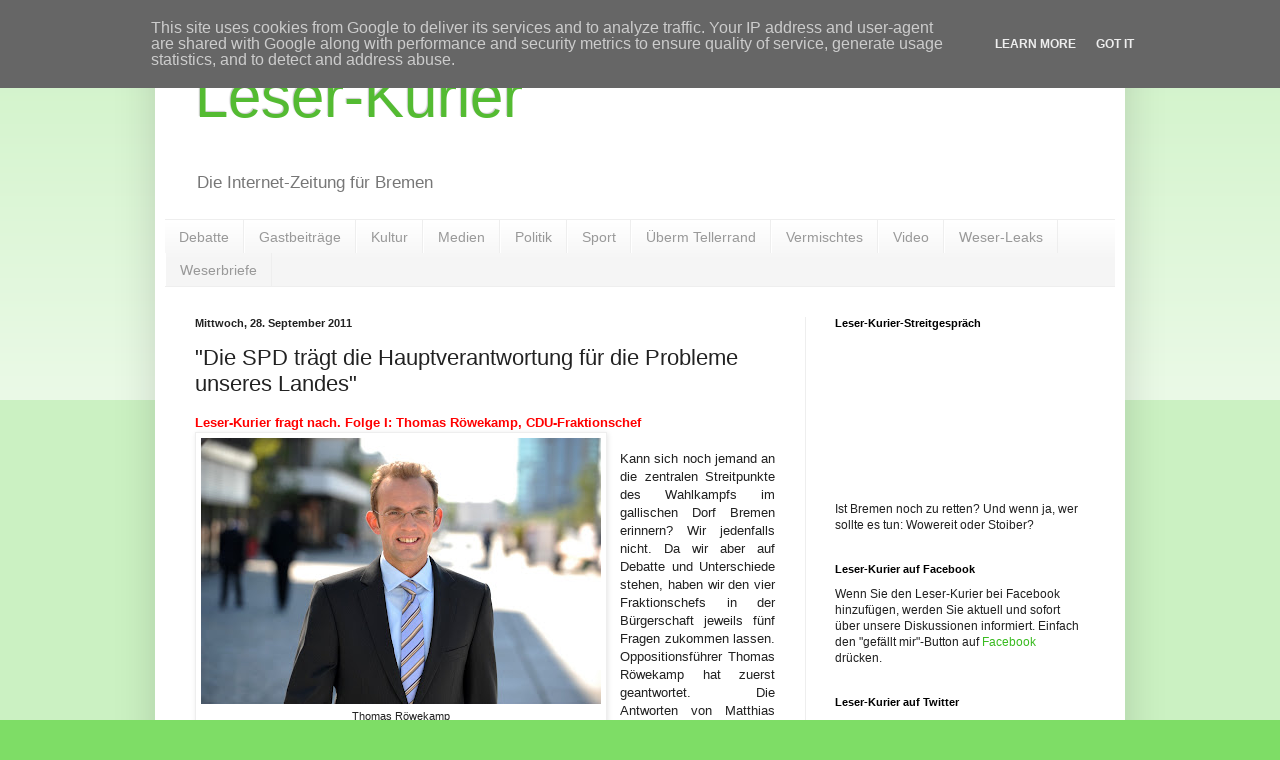

--- FILE ---
content_type: text/html; charset=UTF-8
request_url: http://www.leser-kurier.de/2011/09/die-spd-tragt-die-hauptverantwortung.html
body_size: 13769
content:
<!DOCTYPE html>
<html class='v2' dir='ltr' lang='de'>
<head>
<link href='https://www.blogger.com/static/v1/widgets/335934321-css_bundle_v2.css' rel='stylesheet' type='text/css'/>
<meta content='width=1100' name='viewport'/>
<meta content='text/html; charset=UTF-8' http-equiv='Content-Type'/>
<meta content='blogger' name='generator'/>
<link href='http://www.leser-kurier.de/favicon.ico' rel='icon' type='image/x-icon'/>
<link href='http://www.leser-kurier.de/2011/09/die-spd-tragt-die-hauptverantwortung.html' rel='canonical'/>
<link rel="alternate" type="application/atom+xml" title="Leser-Kurier - Atom" href="http://www.leser-kurier.de/feeds/posts/default" />
<link rel="alternate" type="application/rss+xml" title="Leser-Kurier - RSS" href="http://www.leser-kurier.de/feeds/posts/default?alt=rss" />
<link rel="service.post" type="application/atom+xml" title="Leser-Kurier - Atom" href="https://www.blogger.com/feeds/8418456328057338739/posts/default" />

<link rel="alternate" type="application/atom+xml" title="Leser-Kurier - Atom" href="http://www.leser-kurier.de/feeds/3785250330786416953/comments/default" />
<!--Can't find substitution for tag [blog.ieCssRetrofitLinks]-->
<link href='https://blogger.googleusercontent.com/img/b/R29vZ2xl/AVvXsEgSshjnX-Mf0ojNXB1xcWZuWl-cu_it4bbfzKQ0gZEPXHXPpsMqGdulG3vpxVibNCLFTPvC9tAt8vTybnM70xJPJAsGtDCvI0JZXRuD4vcaPSSy1kVR92_D5x-amuzzwFpzkkNyrVKa2as/s400/Ro%25CC%2588wekamp1.jpg' rel='image_src'/>
<meta content='http://www.leser-kurier.de/2011/09/die-spd-tragt-die-hauptverantwortung.html' property='og:url'/>
<meta content='&quot;Die SPD trägt die Hauptverantwortung für die Probleme unseres Landes&quot;' property='og:title'/>
<meta content='Leser-Kurier fragt nach. Folge I: Thomas Röwekamp, CDU-Fraktionschef    Thomas Röwekamp   Kann sich noch jemand an die zentralen Streitpunkt...' property='og:description'/>
<meta content='https://blogger.googleusercontent.com/img/b/R29vZ2xl/AVvXsEgSshjnX-Mf0ojNXB1xcWZuWl-cu_it4bbfzKQ0gZEPXHXPpsMqGdulG3vpxVibNCLFTPvC9tAt8vTybnM70xJPJAsGtDCvI0JZXRuD4vcaPSSy1kVR92_D5x-amuzzwFpzkkNyrVKa2as/w1200-h630-p-k-no-nu/Ro%25CC%2588wekamp1.jpg' property='og:image'/>
<title>Leser-Kurier: "Die SPD trägt die Hauptverantwortung für die Probleme unseres Landes"</title>
<style id='page-skin-1' type='text/css'><!--
/*
-----------------------------------------------
Blogger Template Style
Name:     Simple
Designer: Blogger
URL:      www.blogger.com
----------------------------------------------- */
/* Content
----------------------------------------------- */
body {
font: normal normal 12px Arial, Tahoma, Helvetica, FreeSans, sans-serif;
color: #222222;
background: #7edd66 none repeat scroll top left;
padding: 0 40px 40px 40px;
}
html body .region-inner {
min-width: 0;
max-width: 100%;
width: auto;
}
h2 {
font-size: 22px;
}
a:link {
text-decoration:none;
color: #3abb21;
}
a:visited {
text-decoration:none;
color: #888888;
}
a:hover {
text-decoration:underline;
color: #43ff32;
}
.body-fauxcolumn-outer .fauxcolumn-inner {
background: transparent url(https://resources.blogblog.com/blogblog/data/1kt/simple/body_gradient_tile_light.png) repeat scroll top left;
_background-image: none;
}
.body-fauxcolumn-outer .cap-top {
position: absolute;
z-index: 1;
height: 400px;
width: 100%;
}
.body-fauxcolumn-outer .cap-top .cap-left {
width: 100%;
background: transparent url(https://resources.blogblog.com/blogblog/data/1kt/simple/gradients_light.png) repeat-x scroll top left;
_background-image: none;
}
.content-outer {
-moz-box-shadow: 0 0 40px rgba(0, 0, 0, .15);
-webkit-box-shadow: 0 0 5px rgba(0, 0, 0, .15);
-goog-ms-box-shadow: 0 0 10px #333333;
box-shadow: 0 0 40px rgba(0, 0, 0, .15);
margin-bottom: 1px;
}
.content-inner {
padding: 10px 10px;
}
.content-inner {
background-color: #ffffff;
}
/* Header
----------------------------------------------- */
.header-outer {
background: transparent none repeat-x scroll 0 -400px;
_background-image: none;
}
.Header h1 {
font: normal normal 60px Arial, Tahoma, Helvetica, FreeSans, sans-serif;
color: #54bb32;
text-shadow: -1px -1px 1px rgba(0, 0, 0, .2);
}
.Header h1 a {
color: #54bb32;
}
.Header .description {
font-size: 140%;
color: #777777;
}
.header-inner .Header .titlewrapper {
padding: 22px 30px;
}
.header-inner .Header .descriptionwrapper {
padding: 0 30px;
}
/* Tabs
----------------------------------------------- */
.tabs-inner .section:first-child {
border-top: 1px solid #eeeeee;
}
.tabs-inner .section:first-child ul {
margin-top: -1px;
border-top: 1px solid #eeeeee;
border-left: 0 solid #eeeeee;
border-right: 0 solid #eeeeee;
}
.tabs-inner .widget ul {
background: #f5f5f5 url(https://resources.blogblog.com/blogblog/data/1kt/simple/gradients_light.png) repeat-x scroll 0 -800px;
_background-image: none;
border-bottom: 1px solid #eeeeee;
margin-top: 0;
margin-left: -30px;
margin-right: -30px;
}
.tabs-inner .widget li a {
display: inline-block;
padding: .6em 1em;
font: normal normal 14px Arial, Tahoma, Helvetica, FreeSans, sans-serif;
color: #999999;
border-left: 1px solid #ffffff;
border-right: 1px solid #eeeeee;
}
.tabs-inner .widget li:first-child a {
border-left: none;
}
.tabs-inner .widget li.selected a, .tabs-inner .widget li a:hover {
color: #000000;
background-color: #eeeeee;
text-decoration: none;
}
/* Columns
----------------------------------------------- */
.main-outer {
border-top: 0 solid #eeeeee;
}
.fauxcolumn-left-outer .fauxcolumn-inner {
border-right: 1px solid #eeeeee;
}
.fauxcolumn-right-outer .fauxcolumn-inner {
border-left: 1px solid #eeeeee;
}
/* Headings
----------------------------------------------- */
div.widget > h2,
div.widget h2.title {
margin: 0 0 1em 0;
font: normal bold 11px Arial, Tahoma, Helvetica, FreeSans, sans-serif;
color: #000000;
}
/* Widgets
----------------------------------------------- */
.widget .zippy {
color: #999999;
text-shadow: 2px 2px 1px rgba(0, 0, 0, .1);
}
.widget .popular-posts ul {
list-style: none;
}
/* Posts
----------------------------------------------- */
h2.date-header {
font: normal bold 11px Arial, Tahoma, Helvetica, FreeSans, sans-serif;
}
.date-header span {
background-color: transparent;
color: #222222;
padding: inherit;
letter-spacing: inherit;
margin: inherit;
}
.main-inner {
padding-top: 30px;
padding-bottom: 30px;
}
.main-inner .column-center-inner {
padding: 0 15px;
}
.main-inner .column-center-inner .section {
margin: 0 15px;
}
.post {
margin: 0 0 25px 0;
}
h3.post-title, .comments h4 {
font: normal normal 22px Arial, Tahoma, Helvetica, FreeSans, sans-serif;
margin: .75em 0 0;
}
.post-body {
font-size: 110%;
line-height: 1.4;
position: relative;
}
.post-body img, .post-body .tr-caption-container, .Profile img, .Image img,
.BlogList .item-thumbnail img {
padding: 2px;
background: #ffffff;
border: 1px solid #eeeeee;
-moz-box-shadow: 1px 1px 5px rgba(0, 0, 0, .1);
-webkit-box-shadow: 1px 1px 5px rgba(0, 0, 0, .1);
box-shadow: 1px 1px 5px rgba(0, 0, 0, .1);
}
.post-body img, .post-body .tr-caption-container {
padding: 5px;
}
.post-body .tr-caption-container {
color: #222222;
}
.post-body .tr-caption-container img {
padding: 0;
background: transparent;
border: none;
-moz-box-shadow: 0 0 0 rgba(0, 0, 0, .1);
-webkit-box-shadow: 0 0 0 rgba(0, 0, 0, .1);
box-shadow: 0 0 0 rgba(0, 0, 0, .1);
}
.post-header {
margin: 0 0 1.5em;
line-height: 1.6;
font-size: 90%;
}
.post-footer {
margin: 20px -2px 0;
padding: 5px 10px;
color: #666666;
background-color: #f9f9f9;
border-bottom: 1px solid #eeeeee;
line-height: 1.6;
font-size: 90%;
}
#comments .comment-author {
padding-top: 1.5em;
border-top: 1px solid #eeeeee;
background-position: 0 1.5em;
}
#comments .comment-author:first-child {
padding-top: 0;
border-top: none;
}
.avatar-image-container {
margin: .2em 0 0;
}
#comments .avatar-image-container img {
border: 1px solid #eeeeee;
}
/* Comments
----------------------------------------------- */
.comments .comments-content .icon.blog-author {
background-repeat: no-repeat;
background-image: url([data-uri]);
}
.comments .comments-content .loadmore a {
border-top: 1px solid #999999;
border-bottom: 1px solid #999999;
}
.comments .comment-thread.inline-thread {
background-color: #f9f9f9;
}
.comments .continue {
border-top: 2px solid #999999;
}
/* Accents
---------------------------------------------- */
.section-columns td.columns-cell {
border-left: 1px solid #eeeeee;
}
.blog-pager {
background: transparent none no-repeat scroll top center;
}
.blog-pager-older-link, .home-link,
.blog-pager-newer-link {
background-color: #ffffff;
padding: 5px;
}
.footer-outer {
border-top: 0 dashed #bbbbbb;
}
/* Mobile
----------------------------------------------- */
body.mobile  {
background-size: auto;
}
.mobile .body-fauxcolumn-outer {
background: transparent none repeat scroll top left;
}
.mobile .body-fauxcolumn-outer .cap-top {
background-size: 100% auto;
}
.mobile .content-outer {
-webkit-box-shadow: 0 0 3px rgba(0, 0, 0, .15);
box-shadow: 0 0 3px rgba(0, 0, 0, .15);
}
.mobile .tabs-inner .widget ul {
margin-left: 0;
margin-right: 0;
}
.mobile .post {
margin: 0;
}
.mobile .main-inner .column-center-inner .section {
margin: 0;
}
.mobile .date-header span {
padding: 0.1em 10px;
margin: 0 -10px;
}
.mobile h3.post-title {
margin: 0;
}
.mobile .blog-pager {
background: transparent none no-repeat scroll top center;
}
.mobile .footer-outer {
border-top: none;
}
.mobile .main-inner, .mobile .footer-inner {
background-color: #ffffff;
}
.mobile-index-contents {
color: #222222;
}
.mobile-link-button {
background-color: #3abb21;
}
.mobile-link-button a:link, .mobile-link-button a:visited {
color: #ffffff;
}
.mobile .tabs-inner .section:first-child {
border-top: none;
}
.mobile .tabs-inner .PageList .widget-content {
background-color: #eeeeee;
color: #000000;
border-top: 1px solid #eeeeee;
border-bottom: 1px solid #eeeeee;
}
.mobile .tabs-inner .PageList .widget-content .pagelist-arrow {
border-left: 1px solid #eeeeee;
}

--></style>
<style id='template-skin-1' type='text/css'><!--
body {
min-width: 970px;
}
.content-outer, .content-fauxcolumn-outer, .region-inner {
min-width: 970px;
max-width: 970px;
_width: 970px;
}
.main-inner .columns {
padding-left: 0;
padding-right: 310px;
}
.main-inner .fauxcolumn-center-outer {
left: 0;
right: 310px;
/* IE6 does not respect left and right together */
_width: expression(this.parentNode.offsetWidth -
parseInt("0") -
parseInt("310px") + 'px');
}
.main-inner .fauxcolumn-left-outer {
width: 0;
}
.main-inner .fauxcolumn-right-outer {
width: 310px;
}
.main-inner .column-left-outer {
width: 0;
right: 100%;
margin-left: -0;
}
.main-inner .column-right-outer {
width: 310px;
margin-right: -310px;
}
#layout {
min-width: 0;
}
#layout .content-outer {
min-width: 0;
width: 800px;
}
#layout .region-inner {
min-width: 0;
width: auto;
}
body#layout div.add_widget {
padding: 8px;
}
body#layout div.add_widget a {
margin-left: 32px;
}
--></style>
<link href='https://www.blogger.com/dyn-css/authorization.css?targetBlogID=8418456328057338739&amp;zx=f91c4c0f-b8d1-48f4-90f2-44ab6a6bea46' media='none' onload='if(media!=&#39;all&#39;)media=&#39;all&#39;' rel='stylesheet'/><noscript><link href='https://www.blogger.com/dyn-css/authorization.css?targetBlogID=8418456328057338739&amp;zx=f91c4c0f-b8d1-48f4-90f2-44ab6a6bea46' rel='stylesheet'/></noscript>
<meta name='google-adsense-platform-account' content='ca-host-pub-1556223355139109'/>
<meta name='google-adsense-platform-domain' content='blogspot.com'/>

<script type="text/javascript" language="javascript">
  // Supply ads personalization default for EEA readers
  // See https://www.blogger.com/go/adspersonalization
  adsbygoogle = window.adsbygoogle || [];
  if (typeof adsbygoogle.requestNonPersonalizedAds === 'undefined') {
    adsbygoogle.requestNonPersonalizedAds = 1;
  }
</script>


</head>
<body class='loading variant-pale'>
<div class='navbar section' id='navbar' name='Navbar'><div class='widget Navbar' data-version='1' id='Navbar1'><script type="text/javascript">
    function setAttributeOnload(object, attribute, val) {
      if(window.addEventListener) {
        window.addEventListener('load',
          function(){ object[attribute] = val; }, false);
      } else {
        window.attachEvent('onload', function(){ object[attribute] = val; });
      }
    }
  </script>
<div id="navbar-iframe-container"></div>
<script type="text/javascript" src="https://apis.google.com/js/platform.js"></script>
<script type="text/javascript">
      gapi.load("gapi.iframes:gapi.iframes.style.bubble", function() {
        if (gapi.iframes && gapi.iframes.getContext) {
          gapi.iframes.getContext().openChild({
              url: 'https://www.blogger.com/navbar/8418456328057338739?po\x3d3785250330786416953\x26origin\x3dhttp://www.leser-kurier.de',
              where: document.getElementById("navbar-iframe-container"),
              id: "navbar-iframe"
          });
        }
      });
    </script><script type="text/javascript">
(function() {
var script = document.createElement('script');
script.type = 'text/javascript';
script.src = '//pagead2.googlesyndication.com/pagead/js/google_top_exp.js';
var head = document.getElementsByTagName('head')[0];
if (head) {
head.appendChild(script);
}})();
</script>
</div></div>
<div class='body-fauxcolumns'>
<div class='fauxcolumn-outer body-fauxcolumn-outer'>
<div class='cap-top'>
<div class='cap-left'></div>
<div class='cap-right'></div>
</div>
<div class='fauxborder-left'>
<div class='fauxborder-right'></div>
<div class='fauxcolumn-inner'>
</div>
</div>
<div class='cap-bottom'>
<div class='cap-left'></div>
<div class='cap-right'></div>
</div>
</div>
</div>
<div class='content'>
<div class='content-fauxcolumns'>
<div class='fauxcolumn-outer content-fauxcolumn-outer'>
<div class='cap-top'>
<div class='cap-left'></div>
<div class='cap-right'></div>
</div>
<div class='fauxborder-left'>
<div class='fauxborder-right'></div>
<div class='fauxcolumn-inner'>
</div>
</div>
<div class='cap-bottom'>
<div class='cap-left'></div>
<div class='cap-right'></div>
</div>
</div>
</div>
<div class='content-outer'>
<div class='content-cap-top cap-top'>
<div class='cap-left'></div>
<div class='cap-right'></div>
</div>
<div class='fauxborder-left content-fauxborder-left'>
<div class='fauxborder-right content-fauxborder-right'></div>
<div class='content-inner'>
<header>
<div class='header-outer'>
<div class='header-cap-top cap-top'>
<div class='cap-left'></div>
<div class='cap-right'></div>
</div>
<div class='fauxborder-left header-fauxborder-left'>
<div class='fauxborder-right header-fauxborder-right'></div>
<div class='region-inner header-inner'>
<div class='header section' id='header' name='Header'><div class='widget Header' data-version='1' id='Header1'>
<div id='header-inner'>
<div class='titlewrapper'>
<h1 class='title'>
<a href='http://www.leser-kurier.de/'>
Leser-Kurier
</a>
</h1>
</div>
<div class='descriptionwrapper'>
<p class='description'><span>Die Internet-Zeitung für Bremen</span></p>
</div>
</div>
</div></div>
</div>
</div>
<div class='header-cap-bottom cap-bottom'>
<div class='cap-left'></div>
<div class='cap-right'></div>
</div>
</div>
</header>
<div class='tabs-outer'>
<div class='tabs-cap-top cap-top'>
<div class='cap-left'></div>
<div class='cap-right'></div>
</div>
<div class='fauxborder-left tabs-fauxborder-left'>
<div class='fauxborder-right tabs-fauxborder-right'></div>
<div class='region-inner tabs-inner'>
<div class='tabs section' id='crosscol' name='Spaltenübergreifend'><div class='widget Label' data-version='1' id='Label1'>
<h2>Labels</h2>
<div class='widget-content list-label-widget-content'>
<ul>
<li>
<a dir='ltr' href='http://www.leser-kurier.de/search/label/Debatte'>Debatte</a>
</li>
<li>
<a dir='ltr' href='http://www.leser-kurier.de/search/label/Gastbeitr%C3%A4ge'>Gastbeiträge</a>
</li>
<li>
<a dir='ltr' href='http://www.leser-kurier.de/search/label/Kultur'>Kultur</a>
</li>
<li>
<a dir='ltr' href='http://www.leser-kurier.de/search/label/Medien'>Medien</a>
</li>
<li>
<a dir='ltr' href='http://www.leser-kurier.de/search/label/Politik'>Politik</a>
</li>
<li>
<a dir='ltr' href='http://www.leser-kurier.de/search/label/Sport'>Sport</a>
</li>
<li>
<a dir='ltr' href='http://www.leser-kurier.de/search/label/%C3%9Cberm%20Tellerrand'>Überm Tellerrand</a>
</li>
<li>
<a dir='ltr' href='http://www.leser-kurier.de/search/label/Vermischtes'>Vermischtes</a>
</li>
<li>
<a dir='ltr' href='http://www.leser-kurier.de/search/label/Video'>Video</a>
</li>
<li>
<a dir='ltr' href='http://www.leser-kurier.de/search/label/Weser-Leaks'>Weser-Leaks</a>
</li>
<li>
<a dir='ltr' href='http://www.leser-kurier.de/search/label/Weserbriefe'>Weserbriefe</a>
</li>
</ul>
<div class='clear'></div>
</div>
</div></div>
<div class='tabs no-items section' id='crosscol-overflow' name='Cross-Column 2'></div>
</div>
</div>
<div class='tabs-cap-bottom cap-bottom'>
<div class='cap-left'></div>
<div class='cap-right'></div>
</div>
</div>
<div class='main-outer'>
<div class='main-cap-top cap-top'>
<div class='cap-left'></div>
<div class='cap-right'></div>
</div>
<div class='fauxborder-left main-fauxborder-left'>
<div class='fauxborder-right main-fauxborder-right'></div>
<div class='region-inner main-inner'>
<div class='columns fauxcolumns'>
<div class='fauxcolumn-outer fauxcolumn-center-outer'>
<div class='cap-top'>
<div class='cap-left'></div>
<div class='cap-right'></div>
</div>
<div class='fauxborder-left'>
<div class='fauxborder-right'></div>
<div class='fauxcolumn-inner'>
</div>
</div>
<div class='cap-bottom'>
<div class='cap-left'></div>
<div class='cap-right'></div>
</div>
</div>
<div class='fauxcolumn-outer fauxcolumn-left-outer'>
<div class='cap-top'>
<div class='cap-left'></div>
<div class='cap-right'></div>
</div>
<div class='fauxborder-left'>
<div class='fauxborder-right'></div>
<div class='fauxcolumn-inner'>
</div>
</div>
<div class='cap-bottom'>
<div class='cap-left'></div>
<div class='cap-right'></div>
</div>
</div>
<div class='fauxcolumn-outer fauxcolumn-right-outer'>
<div class='cap-top'>
<div class='cap-left'></div>
<div class='cap-right'></div>
</div>
<div class='fauxborder-left'>
<div class='fauxborder-right'></div>
<div class='fauxcolumn-inner'>
</div>
</div>
<div class='cap-bottom'>
<div class='cap-left'></div>
<div class='cap-right'></div>
</div>
</div>
<!-- corrects IE6 width calculation -->
<div class='columns-inner'>
<div class='column-center-outer'>
<div class='column-center-inner'>
<div class='main section' id='main' name='Hauptbereich'><div class='widget Blog' data-version='1' id='Blog1'>
<div class='blog-posts hfeed'>

          <div class="date-outer">
        
<h2 class='date-header'><span>Mittwoch, 28. September 2011</span></h2>

          <div class="date-posts">
        
<div class='post-outer'>
<div class='post hentry uncustomized-post-template' itemprop='blogPost' itemscope='itemscope' itemtype='http://schema.org/BlogPosting'>
<meta content='https://blogger.googleusercontent.com/img/b/R29vZ2xl/AVvXsEgSshjnX-Mf0ojNXB1xcWZuWl-cu_it4bbfzKQ0gZEPXHXPpsMqGdulG3vpxVibNCLFTPvC9tAt8vTybnM70xJPJAsGtDCvI0JZXRuD4vcaPSSy1kVR92_D5x-amuzzwFpzkkNyrVKa2as/s400/Ro%25CC%2588wekamp1.jpg' itemprop='image_url'/>
<meta content='8418456328057338739' itemprop='blogId'/>
<meta content='3785250330786416953' itemprop='postId'/>
<a name='3785250330786416953'></a>
<h3 class='post-title entry-title' itemprop='name'>
"Die SPD trägt die Hauptverantwortung für die Probleme unseres Landes"
</h3>
<div class='post-header'>
<div class='post-header-line-1'></div>
</div>
<div class='post-body entry-content' id='post-body-3785250330786416953' itemprop='description articleBody'>
<span class="Apple-style-span" style="color: red; font-family: Arial, Helvetica, sans-serif;"><b>Leser-Kurier fragt nach. Folge I: Thomas Röwekamp, CDU-Fraktionschef</b></span><br />
<table cellpadding="0" cellspacing="0" class="tr-caption-container" style="float: left; margin-right: 1em; text-align: left;"><tbody>
<tr><td style="text-align: center;"><a href="https://blogger.googleusercontent.com/img/b/R29vZ2xl/AVvXsEgSshjnX-Mf0ojNXB1xcWZuWl-cu_it4bbfzKQ0gZEPXHXPpsMqGdulG3vpxVibNCLFTPvC9tAt8vTybnM70xJPJAsGtDCvI0JZXRuD4vcaPSSy1kVR92_D5x-amuzzwFpzkkNyrVKa2as/s1600/Ro%25CC%2588wekamp1.jpg" imageanchor="1" style="clear: left; margin-bottom: 1em; margin-left: auto; margin-right: auto;"><img border="0" height="266" src="https://blogger.googleusercontent.com/img/b/R29vZ2xl/AVvXsEgSshjnX-Mf0ojNXB1xcWZuWl-cu_it4bbfzKQ0gZEPXHXPpsMqGdulG3vpxVibNCLFTPvC9tAt8vTybnM70xJPJAsGtDCvI0JZXRuD4vcaPSSy1kVR92_D5x-amuzzwFpzkkNyrVKa2as/s400/Ro%25CC%2588wekamp1.jpg" width="400" /></a></td></tr>
<tr><td class="tr-caption" style="text-align: center;">Thomas Röwekamp</td></tr>
</tbody></table><br />
<div style="text-align: justify;"><span class="Apple-style-span" style="font-family: Arial, Helvetica, sans-serif;">Kann sich noch jemand an die zentralen Streitpunkte des Wahlkampfs im gallischen Dorf Bremen erinnern? Wir jedenfalls nicht. Da wir aber auf Debatte und Unterschiede stehen, haben wir den vier Fraktionschefs in der Bürgerschaft jeweils fünf Fragen zukommen lassen. Oppositionsführer Thomas Röwekamp hat zuerst geantwortet. Die Antworten von Matthias Güldner (Grüne), Björn Tschöpe (SPD) und Kristina Vogt (Linke) veröffentlichen wir auch sofort nach Eingang.&nbsp;</span></div><div style="text-align: justify;"><span class="Apple-style-span" style="font-family: Arial, Helvetica, sans-serif;"><br />
</span></div><div style="text-align: justify;"><span class="Apple-style-span" style="font-family: Arial, Helvetica, sans-serif;"><i>Warum sollte Bremen selbständig bleiben?</i></span></div><div style="text-align: justify;"><span class="Apple-style-span" style="font-family: Arial, Helvetica, sans-serif;">Bremen hat als Stadtstaat eine Daseinsberechtigung, weil es Teil unseres föderalen Systems ist. Alle Überlegungen und Berechnungen haben ergeben, dass ein Übergang in einen Nordstaat für die beteiligten Bundesländer keine Vorteile hätte. Bremen und Bremerhaven zeichnen sich durch eine hohe Wirtschaftskraft aus. Ich gebe aber zu, dass durch einen Politikwechsel unser Land im Bereich der Arbeitslosigkeit und sozialen Gerechtigkeit besser dastehen könnte, als das unter Rot-Grün der Fall ist.</span><br />
<a name="more"></a></div><div style="text-align: justify;"><span class="Apple-style-span" style="font-family: Arial, Helvetica, sans-serif;"><br />
</span></div><div style="text-align: justify;"><span class="Apple-style-span" style="font-family: Arial, Helvetica, sans-serif;"><i>Wann wird Bremen ein aus sich selbst heraus lebensfähiges Bundesland sein?</i></span></div><div style="text-align: justify;"><span class="Apple-style-span" style="font-family: Arial, Helvetica, sans-serif;">Bremen ist lebensfähig. Wir könnten allerdings finanziell besser dastehen, wenn die SPD nicht weit über die Verhältnisse gelebt hätte und noch heute an einer unverantwortlichen Ausgabenpolitik festhalten würde. Die CDU hat zu Beginn der Großen Koalition ein marodes &nbsp;Land vorgefunden und wirtschaftlich wieder auf die Erfolgsspur gebracht. &nbsp;Wir haben bei den Personalkosten im öffentlichen Dienst einen strengen Sparkurs verfolgt. Leider spiegelt sich die Wirtschaftskraft nicht im Länder-Finanz-Ausgleich wider. Wir brauchen vier Säulen: 1. Die Wirtschaftskraft stärken. 2. Die Ausgaben senken. 3. Einen gerechteren Länderfinanzausgleich. 4. Wir müssen die anderen Länder von der Stärke und Kraft Bremens überzeugen und damit eine Lösung für unsere Altschulden finden.</span></div><div style="text-align: justify;"><span class="Apple-style-span" style="font-family: Arial, Helvetica, sans-serif;"><br />
</span></div><div style="text-align: justify;"><span class="Apple-style-span" style="font-family: Arial, Helvetica, sans-serif;"><i>Was ist der Markenkern Bremens? Was macht die Stadt unverwechselbar?</i></span></div><div style="text-align: justify;"></div><div style="font-family: Arial, Helvetica, sans-serif; margin-bottom: 12pt; margin-left: 0cm; margin-right: 0cm;">Bremen vereint Traditionsbewusstsein, urbanes Leben und Innovationskraft. Wir sind Standort der Luft- und Raumfahrt, der Schifffahrt, Nahrungsmittelindustrie, des Automobilbaus und verfügen über sehr gute Hochschulen.</div><div style="margin-bottom: 12pt; margin-left: 0cm; margin-right: 0cm;"><div style="font-family: Arial, Helvetica, sans-serif;"><i>Wenn Sie Bürgermeister von Bremen wären, dann...</i></div><div style="font-family: Arial, Helvetica, sans-serif;">...würde ich den politischen Stillstand beenden und die Gestaltungskraft unserer Bürgerinnen und Bürger nutzen. SPD und Bündnis 90/Die Grünen bedienen ihr Klientel, vernachlässigen aber die Bedürfnisse der mittelständischen Familien und der Wirtschaft.</div><br />
<div style="text-align: justify;"><span style="font-family: Arial, Helvetica, sans-serif;"><i>Welchen Unterschied macht es für Bremen, welche Partei regiert?</i></span></div><div style="text-align: justify;"><span style="font-family: Arial, Helvetica, sans-serif;"><i><span class="Apple-style-span" style="font-style: normal;">Ein Führungswechsel böte die Chance, die verkrusteten Strukturen endlich aufzubrechen und Entscheidungen zu fällen, die nicht einzig und allein dem Erhalt des sozialdemokratischen Netzwerks dienen. Die SPD regiert das Land seit Kriegsende und trägt die Hauptverantwortung für die Probleme unseres Landes. Wenn es den Menschen in unserem Land besser gehen soll, brauchen wir den Mut zu Veränderungen. Das ist für keine politische Kraft mit der SPD zu machen, sondern nur ohne sie.</span></i></span></div></div>
<div style='clear: both;'></div>
</div>
<div class='post-footer'>
<div class='post-footer-line post-footer-line-1'>
<span class='post-author vcard'>
Eingestellt von
<span class='fn' itemprop='author' itemscope='itemscope' itemtype='http://schema.org/Person'>
<meta content='https://www.blogger.com/profile/08360609152411432004' itemprop='url'/>
<a class='g-profile' href='https://www.blogger.com/profile/08360609152411432004' rel='author' title='author profile'>
<span itemprop='name'>Leser-Kurier</span>
</a>
</span>
</span>
<span class='post-timestamp'>
um
<meta content='http://www.leser-kurier.de/2011/09/die-spd-tragt-die-hauptverantwortung.html' itemprop='url'/>
<a class='timestamp-link' href='http://www.leser-kurier.de/2011/09/die-spd-tragt-die-hauptverantwortung.html' rel='bookmark' title='permanent link'><abbr class='published' itemprop='datePublished' title='2011-09-28T11:17:00+02:00'>11:17</abbr></a>
</span>
<span class='post-comment-link'>
</span>
<span class='post-icons'>
<span class='item-control blog-admin pid-1567458534'>
<a href='https://www.blogger.com/post-edit.g?blogID=8418456328057338739&postID=3785250330786416953&from=pencil' title='Post bearbeiten'>
<img alt='' class='icon-action' height='18' src='https://resources.blogblog.com/img/icon18_edit_allbkg.gif' width='18'/>
</a>
</span>
</span>
<div class='post-share-buttons goog-inline-block'>
<a class='goog-inline-block share-button sb-email' href='https://www.blogger.com/share-post.g?blogID=8418456328057338739&postID=3785250330786416953&target=email' target='_blank' title='Diesen Post per E-Mail versenden'><span class='share-button-link-text'>Diesen Post per E-Mail versenden</span></a><a class='goog-inline-block share-button sb-blog' href='https://www.blogger.com/share-post.g?blogID=8418456328057338739&postID=3785250330786416953&target=blog' onclick='window.open(this.href, "_blank", "height=270,width=475"); return false;' target='_blank' title='BlogThis!'><span class='share-button-link-text'>BlogThis!</span></a><a class='goog-inline-block share-button sb-twitter' href='https://www.blogger.com/share-post.g?blogID=8418456328057338739&postID=3785250330786416953&target=twitter' target='_blank' title='Auf X teilen'><span class='share-button-link-text'>Auf X teilen</span></a><a class='goog-inline-block share-button sb-facebook' href='https://www.blogger.com/share-post.g?blogID=8418456328057338739&postID=3785250330786416953&target=facebook' onclick='window.open(this.href, "_blank", "height=430,width=640"); return false;' target='_blank' title='In Facebook freigeben'><span class='share-button-link-text'>In Facebook freigeben</span></a><a class='goog-inline-block share-button sb-pinterest' href='https://www.blogger.com/share-post.g?blogID=8418456328057338739&postID=3785250330786416953&target=pinterest' target='_blank' title='Auf Pinterest teilen'><span class='share-button-link-text'>Auf Pinterest teilen</span></a>
</div>
</div>
<div class='post-footer-line post-footer-line-2'>
<span class='post-labels'>
Labels:
<a href='http://www.leser-kurier.de/search/label/Politik' rel='tag'>Politik</a>
</span>
</div>
<div class='post-footer-line post-footer-line-3'>
<span class='post-location'>
</span>
</div>
</div>
</div>
<div class='comments' id='comments'>
<a name='comments'></a>
<h4>Keine Kommentare:</h4>
<div id='Blog1_comments-block-wrapper'>
<dl class='avatar-comment-indent' id='comments-block'>
</dl>
</div>
<p class='comment-footer'>
<div class='comment-form'>
<a name='comment-form'></a>
<h4 id='comment-post-message'>Kommentar veröffentlichen</h4>
<p>
</p>
<a href='https://www.blogger.com/comment/frame/8418456328057338739?po=3785250330786416953&hl=de&saa=85391&origin=http://www.leser-kurier.de' id='comment-editor-src'></a>
<iframe allowtransparency='true' class='blogger-iframe-colorize blogger-comment-from-post' frameborder='0' height='410px' id='comment-editor' name='comment-editor' src='' width='100%'></iframe>
<script src='https://www.blogger.com/static/v1/jsbin/2830521187-comment_from_post_iframe.js' type='text/javascript'></script>
<script type='text/javascript'>
      BLOG_CMT_createIframe('https://www.blogger.com/rpc_relay.html');
    </script>
</div>
</p>
</div>
</div>

        </div></div>
      
</div>
<div class='blog-pager' id='blog-pager'>
<span id='blog-pager-newer-link'>
<a class='blog-pager-newer-link' href='http://www.leser-kurier.de/2011/09/leser-kurier-fragt-nach.html' id='Blog1_blog-pager-newer-link' title='Neuerer Post'>Neuerer Post</a>
</span>
<span id='blog-pager-older-link'>
<a class='blog-pager-older-link' href='http://www.leser-kurier.de/2011/09/vier-schusse-und-ein-halleluja.html' id='Blog1_blog-pager-older-link' title='Älterer Post'>Älterer Post</a>
</span>
<a class='home-link' href='http://www.leser-kurier.de/'>Startseite</a>
</div>
<div class='clear'></div>
<div class='post-feeds'>
<div class='feed-links'>
Abonnieren
<a class='feed-link' href='http://www.leser-kurier.de/feeds/3785250330786416953/comments/default' target='_blank' type='application/atom+xml'>Kommentare zum Post (Atom)</a>
</div>
</div>
</div></div>
</div>
</div>
<div class='column-left-outer'>
<div class='column-left-inner'>
<aside>
</aside>
</div>
</div>
<div class='column-right-outer'>
<div class='column-right-inner'>
<aside>
<div class='sidebar section' id='sidebar-right-1'><div class='widget HTML' data-version='1' id='HTML2'>
<h2 class='title'>Leser-Kurier-Streitgespräch</h2>
<div class='widget-content'>
<iframe width="280" height="157" src="http://www.youtube.com/embed/rwu_Jiy8Wf4" frameborder="0" allowfullscreen></iframe>
Ist Bremen noch zu retten? Und wenn ja, wer sollte es tun: Wowereit oder Stoiber?
</div>
<div class='clear'></div>
</div><div class='widget Text' data-version='1' id='Text3'>
<h2 class='title'>Leser-Kurier auf Facebook</h2>
<div class='widget-content'>
Wenn Sie den Leser-Kurier bei Facebook hinzufügen, werden Sie aktuell und sofort über unsere Diskussionen informiert. Einfach den "gefällt mir"-Button auf <a href="http://www.facebook.com/pages/Leser-Kurier/267240409967912?sk=wall">Facebook</a> drücken.
</div>
<div class='clear'></div>
</div><div class='widget Text' data-version='1' id='Text4'>
<h2 class='title'>Leser-Kurier auf Twitter</h2>
<div class='widget-content'>
Natürlich sind wir auch bei Twitter zu finden. Wenn Sie uns folgen möchten, geht es <a href="http://twitter.com/#!/leser_kurier">hier </a>entlang.
</div>
<div class='clear'></div>
</div><div class='widget BlogSearch' data-version='1' id='BlogSearch1'>
<h2 class='title'>Dieses Blog durchsuchen</h2>
<div class='widget-content'>
<div id='BlogSearch1_form'>
<form action='http://www.leser-kurier.de/search' class='gsc-search-box' target='_top'>
<table cellpadding='0' cellspacing='0' class='gsc-search-box'>
<tbody>
<tr>
<td class='gsc-input'>
<input autocomplete='off' class='gsc-input' name='q' size='10' title='search' type='text' value=''/>
</td>
<td class='gsc-search-button'>
<input class='gsc-search-button' title='search' type='submit' value='Suchen'/>
</td>
</tr>
</tbody>
</table>
</form>
</div>
</div>
<div class='clear'></div>
</div><div class='widget HTML' data-version='1' id='HTML1'>
<h2 class='title'>Der Bremer Tannhäuser</h2>
<div class='widget-content'>
Der Bremer Tannhäuser ist Bankräuber - die Wartburg-Gesellschaft ein Theater, das sich von einer Bank unterstützen lässt. Eine diskussionswürdige Aufführung. Mehr <a href="http://www.leser-kurier.de/2011/09/hande-hoch-gesellschafts-uberfall.html#more">hier</a>.
</div>
<div class='clear'></div>
</div><div class='widget Text' data-version='1' id='Text1'>
<h2 class='title'>Die Internet-Zeitung für Bremen</h2>
<div class='widget-content'>
<span class="Apple-style-span" style="color:#33ccff;">Der Leser-Kurier ist die neue Internet-Zeitung für Bremen. ein Forum für Nachrichten, Debatten und Kommentare: politisch, meinungsstark, dialogisch. Hier lesen Sie Meldungen über Politik, Sport, Kultur, Medien und Vermischtes. Diskutieren sie mit uns. Der Leser-Kurier versteht sich als Salon der Hansestadt. Machen Sie mit - kommentieren Sie unsere Texte oder schreiben Sie uns: leser.kurier@googlemail.com</span>
</div>
<div class='clear'></div>
</div><div class='widget Poll' data-version='1' id='Poll1'>
<h2 class='title'>DIE RADIO BREMEN NEWS-CHEFIN SILKE HELLWIG WIRD NEUE CHEFREDAKTEURIN DES &quot;WESER-KURIER&quot;. WIE FINDEN SIE DAS?</h2>
<div class='widget-content'>
<iframe allowtransparency='true' frameborder='0' height='300' name='poll-widget1127125301260992980' style='border:none; width:100%;'></iframe>
<div class='clear'></div>
</div>
</div></div>
<table border='0' cellpadding='0' cellspacing='0' class='section-columns columns-2'>
<tbody>
<tr>
<td class='first columns-cell'>
<div class='sidebar no-items section' id='sidebar-right-2-1'></div>
</td>
<td class='columns-cell'>
<div class='sidebar section' id='sidebar-right-2-2'><div class='widget Text' data-version='1' id='Text2'>
<h2 class='title'>Viel diskutiert</h2>
<div class='widget-content'>
Debattieren Sie mit uns über die Hansestadt. Aktuell: <a href="http://leserkurier.blogspot.com/2011/09/theater-debatte-das-bremer-theater-das.html">Wohin geht das Bremer Theater?</a> Und: <a href="http://leserkurier.blogspot.com/2011/09/eine-brucke-fur-vicco-von-bulow.html">Soll Bremen eine Loriot-Straße haben</a>?
</div>
<div class='clear'></div>
</div><div class='widget PopularPosts' data-version='1' id='PopularPosts1'>
<h2>Beliebte Artikel</h2>
<div class='widget-content popular-posts'>
<ul>
<li>
<div class='item-content'>
<div class='item-title'><a href='http://www.leser-kurier.de/2011/09/zehn-jahre-labertunnel.html'>Zehn Jahre Labertunnel</a></div>
<div class='item-snippet'>Piep, piep, piep...&#160;  Rund 30 Zeilen hat der &#8222;Weser Kurier&#8220; heute dem zehnjährigen Jubiläum des &#8222;Bremer Friedenstunnel&#8220; eingeräumt, der die ...</div>
</div>
<div style='clear: both;'></div>
</li>
<li>
<div class='item-content'>
<div class='item-thumbnail'>
<a href='http://www.leser-kurier.de/2011/11/wir-sagen-danke-und-tschus.html' target='_blank'>
<img alt='' border='0' src='https://lh3.googleusercontent.com/blogger_img_proxy/AEn0k_tuTpCEtjGvuVpMuUxUmiSewPVbqKFzI3M_9raXC5xofG1otJaebnTkYx7PS1E96P_ANAoOkeyvuO1TqOlmhUK0t4osCDElNATT1u6cWWWfdS5lOw=w72-h72-n-k-no-nu'/>
</a>
</div>
<div class='item-title'><a href='http://www.leser-kurier.de/2011/11/wir-sagen-danke-und-tschus.html'>Wir sagen Danke und Tschüs</a></div>
<div class='item-snippet'>Mission erfüllt: Neue Vorstandsstruktur beim WK, die Guten sind gegangen - Frau ... äh, wie heißt sie noch? In Schwierigkeiten. Was bleibt u...</div>
</div>
<div style='clear: both;'></div>
</li>
<li>
<div class='item-content'>
<div class='item-thumbnail'>
<a href='http://www.leser-kurier.de/2013/10/sorry-kommt-nie-wieder-vor.html' target='_blank'>
<img alt='' border='0' src='https://lh3.googleusercontent.com/blogger_img_proxy/AEn0k_vodyMu_n35UyjYlSYWISdr7AxNdJIPPIron34qqXrJaXtStABuhIuC8qjPau987g3n2NUbEk6-GdSlELKNvWvdMPdHQN9Glg2gK9wYnQ=w72-h72-n-k-no-nu'/>
</a>
</div>
<div class='item-title'><a href='http://www.leser-kurier.de/2013/10/sorry-kommt-nie-wieder-vor.html'>Sorry! Kommt nie wieder vor! </a></div>
<div class='item-snippet'>Unser Knatsch mit Theaterintendant Michael Börgerding sollte hiermit erledigt sein.   &#160;  </div>
</div>
<div style='clear: both;'></div>
</li>
<li>
<div class='item-content'>
<div class='item-thumbnail'>
<a href='http://www.leser-kurier.de/2011/09/theater-debatte-das-bremer-theater-das.html' target='_blank'>
<img alt='' border='0' src='https://lh3.googleusercontent.com/blogger_img_proxy/AEn0k_uHFdidVNhI0gmVPl6N_J80SRSETt-H01o1IoVtgQxFBrDwbiodEY5cUg0JX6uDnh6dzUu72MhEp3EQPTc6ta3QEQtibnPMdcYzSedj3fFR6vGZIaVbeeFPjLdY821HpzPQCA01CpYIEOu6=w72-h72-p-k-no-nu'/>
</a>
</div>
<div class='item-title'><a href='http://www.leser-kurier.de/2011/09/theater-debatte-das-bremer-theater-das.html'>Quo vadis Goetheplatz?</a></div>
<div class='item-snippet'>  Das Bremer Theater  Theater-Debatte Das Theater Bremen, so war es vor einigen Tagen im Weser-Kurier zu lesen, sei nicht in Gefahr. Im G...</div>
</div>
<div style='clear: both;'></div>
</li>
<li>
<div class='item-content'>
<div class='item-title'><a href='http://www.leser-kurier.de/2011/11/peinliche-gesprachspartner.html'>Peinliche Gesprächspartner</a></div>
<div class='item-snippet'>Blattkritik  &quot;Bremer Netzwerk für einen gerechten Frieden im Nahen Osten&quot;. Schon der Titel dieser obskuren Vereinigung ist eine Mi...</div>
</div>
<div style='clear: both;'></div>
</li>
</ul>
<div class='clear'></div>
</div>
</div><div class='widget LinkList' data-version='1' id='LinkList1'>
<h2>Bremer Seiten</h2>
<div class='widget-content'>
<ul>
<li><a href='http://www.weserburg.de/'>Museum Weserburg</a></li>
<li><a href='http://bremische-buergerschaft.de/'>Bürgerschaft</a></li>
<li><a href='http://www.schwankhalle.de/'>Schwankhalle</a></li>
<li><a href='http://www.theater-bremen.de/'>Bremer Theater</a></li>
<li><a href='http://www.werder.de/'>Werder</a></li>
</ul>
<div class='clear'></div>
</div>
</div></div>
</td>
</tr>
</tbody>
</table>
<div class='sidebar no-items section' id='sidebar-right-3'></div>
</aside>
</div>
</div>
</div>
<div style='clear: both'></div>
<!-- columns -->
</div>
<!-- main -->
</div>
</div>
<div class='main-cap-bottom cap-bottom'>
<div class='cap-left'></div>
<div class='cap-right'></div>
</div>
</div>
<footer>
<div class='footer-outer'>
<div class='footer-cap-top cap-top'>
<div class='cap-left'></div>
<div class='cap-right'></div>
</div>
<div class='fauxborder-left footer-fauxborder-left'>
<div class='fauxborder-right footer-fauxborder-right'></div>
<div class='region-inner footer-inner'>
<div class='foot section' id='footer-1'><div class='widget PageList' data-version='1' id='PageList1'>
<div class='widget-content'>
<ul>
<li>
<a href='http://www.leser-kurier.de/'>Startseite</a>
</li>
<li>
<a href='http://www.leser-kurier.de/p/impressum.html'>Impressum</a>
</li>
<li>
<a href='http://www.leser-kurier.de/p/wir-uber-uns.html'>Wir über uns</a>
</li>
</ul>
<div class='clear'></div>
</div>
</div></div>
<!-- outside of the include in order to lock Attribution widget -->
<div class='foot section' id='footer-3' name='Footer'><div class='widget Attribution' data-version='1' id='Attribution1'>
<div class='widget-content' style='text-align: center;'>
Design "Einfach". Powered by <a href='https://www.blogger.com' target='_blank'>Blogger</a>.
</div>
<div class='clear'></div>
</div></div>
</div>
</div>
<div class='footer-cap-bottom cap-bottom'>
<div class='cap-left'></div>
<div class='cap-right'></div>
</div>
</div>
</footer>
<!-- content -->
</div>
</div>
<div class='content-cap-bottom cap-bottom'>
<div class='cap-left'></div>
<div class='cap-right'></div>
</div>
</div>
</div>
<script type='text/javascript'>
    window.setTimeout(function() {
        document.body.className = document.body.className.replace('loading', '');
      }, 10);
  </script>
<!--It is your responsibility to notify your visitors about cookies used and data collected on your blog. Blogger makes a standard notification available for you to use on your blog, and you can customize it or replace with your own notice. See http://www.blogger.com/go/cookiechoices for more details.-->
<script defer='' src='/js/cookienotice.js'></script>
<script>
    document.addEventListener('DOMContentLoaded', function(event) {
      window.cookieChoices && cookieChoices.showCookieConsentBar && cookieChoices.showCookieConsentBar(
          (window.cookieOptions && cookieOptions.msg) || 'This site uses cookies from Google to deliver its services and to analyze traffic. Your IP address and user-agent are shared with Google along with performance and security metrics to ensure quality of service, generate usage statistics, and to detect and address abuse.',
          (window.cookieOptions && cookieOptions.close) || 'Got it',
          (window.cookieOptions && cookieOptions.learn) || 'Learn More',
          (window.cookieOptions && cookieOptions.link) || 'https://www.blogger.com/go/blogspot-cookies');
    });
  </script>

<script type="text/javascript" src="https://www.blogger.com/static/v1/widgets/3845888474-widgets.js"></script>
<script type='text/javascript'>
window['__wavt'] = 'AOuZoY7EDIrLnMtHn5KERShdjelFi_40bw:1768861388510';_WidgetManager._Init('//www.blogger.com/rearrange?blogID\x3d8418456328057338739','//www.leser-kurier.de/2011/09/die-spd-tragt-die-hauptverantwortung.html','8418456328057338739');
_WidgetManager._SetDataContext([{'name': 'blog', 'data': {'blogId': '8418456328057338739', 'title': 'Leser-Kurier', 'url': 'http://www.leser-kurier.de/2011/09/die-spd-tragt-die-hauptverantwortung.html', 'canonicalUrl': 'http://www.leser-kurier.de/2011/09/die-spd-tragt-die-hauptverantwortung.html', 'homepageUrl': 'http://www.leser-kurier.de/', 'searchUrl': 'http://www.leser-kurier.de/search', 'canonicalHomepageUrl': 'http://www.leser-kurier.de/', 'blogspotFaviconUrl': 'http://www.leser-kurier.de/favicon.ico', 'bloggerUrl': 'https://www.blogger.com', 'hasCustomDomain': true, 'httpsEnabled': false, 'enabledCommentProfileImages': true, 'gPlusViewType': 'FILTERED_POSTMOD', 'adultContent': false, 'analyticsAccountNumber': '', 'encoding': 'UTF-8', 'locale': 'de', 'localeUnderscoreDelimited': 'de', 'languageDirection': 'ltr', 'isPrivate': false, 'isMobile': false, 'isMobileRequest': false, 'mobileClass': '', 'isPrivateBlog': false, 'isDynamicViewsAvailable': true, 'feedLinks': '\x3clink rel\x3d\x22alternate\x22 type\x3d\x22application/atom+xml\x22 title\x3d\x22Leser-Kurier - Atom\x22 href\x3d\x22http://www.leser-kurier.de/feeds/posts/default\x22 /\x3e\n\x3clink rel\x3d\x22alternate\x22 type\x3d\x22application/rss+xml\x22 title\x3d\x22Leser-Kurier - RSS\x22 href\x3d\x22http://www.leser-kurier.de/feeds/posts/default?alt\x3drss\x22 /\x3e\n\x3clink rel\x3d\x22service.post\x22 type\x3d\x22application/atom+xml\x22 title\x3d\x22Leser-Kurier - Atom\x22 href\x3d\x22https://www.blogger.com/feeds/8418456328057338739/posts/default\x22 /\x3e\n\n\x3clink rel\x3d\x22alternate\x22 type\x3d\x22application/atom+xml\x22 title\x3d\x22Leser-Kurier - Atom\x22 href\x3d\x22http://www.leser-kurier.de/feeds/3785250330786416953/comments/default\x22 /\x3e\n', 'meTag': '', 'adsenseHostId': 'ca-host-pub-1556223355139109', 'adsenseHasAds': false, 'adsenseAutoAds': false, 'boqCommentIframeForm': true, 'loginRedirectParam': '', 'view': '', 'dynamicViewsCommentsSrc': '//www.blogblog.com/dynamicviews/4224c15c4e7c9321/js/comments.js', 'dynamicViewsScriptSrc': '//www.blogblog.com/dynamicviews/f9a985b7a2d28680', 'plusOneApiSrc': 'https://apis.google.com/js/platform.js', 'disableGComments': true, 'interstitialAccepted': false, 'sharing': {'platforms': [{'name': 'Link abrufen', 'key': 'link', 'shareMessage': 'Link abrufen', 'target': ''}, {'name': 'Facebook', 'key': 'facebook', 'shareMessage': '\xdcber Facebook teilen', 'target': 'facebook'}, {'name': 'BlogThis!', 'key': 'blogThis', 'shareMessage': 'BlogThis!', 'target': 'blog'}, {'name': 'X', 'key': 'twitter', 'shareMessage': '\xdcber X teilen', 'target': 'twitter'}, {'name': 'Pinterest', 'key': 'pinterest', 'shareMessage': '\xdcber Pinterest teilen', 'target': 'pinterest'}, {'name': 'E-Mail', 'key': 'email', 'shareMessage': 'E-Mail', 'target': 'email'}], 'disableGooglePlus': true, 'googlePlusShareButtonWidth': 0, 'googlePlusBootstrap': '\x3cscript type\x3d\x22text/javascript\x22\x3ewindow.___gcfg \x3d {\x27lang\x27: \x27de\x27};\x3c/script\x3e'}, 'hasCustomJumpLinkMessage': false, 'jumpLinkMessage': 'Mehr anzeigen', 'pageType': 'item', 'postId': '3785250330786416953', 'postImageThumbnailUrl': 'https://blogger.googleusercontent.com/img/b/R29vZ2xl/AVvXsEgSshjnX-Mf0ojNXB1xcWZuWl-cu_it4bbfzKQ0gZEPXHXPpsMqGdulG3vpxVibNCLFTPvC9tAt8vTybnM70xJPJAsGtDCvI0JZXRuD4vcaPSSy1kVR92_D5x-amuzzwFpzkkNyrVKa2as/s72-c/Ro%25CC%2588wekamp1.jpg', 'postImageUrl': 'https://blogger.googleusercontent.com/img/b/R29vZ2xl/AVvXsEgSshjnX-Mf0ojNXB1xcWZuWl-cu_it4bbfzKQ0gZEPXHXPpsMqGdulG3vpxVibNCLFTPvC9tAt8vTybnM70xJPJAsGtDCvI0JZXRuD4vcaPSSy1kVR92_D5x-amuzzwFpzkkNyrVKa2as/s400/Ro%25CC%2588wekamp1.jpg', 'pageName': '\x22Die SPD tr\xe4gt die Hauptverantwortung f\xfcr die Probleme unseres Landes\x22', 'pageTitle': 'Leser-Kurier: \x22Die SPD tr\xe4gt die Hauptverantwortung f\xfcr die Probleme unseres Landes\x22'}}, {'name': 'features', 'data': {}}, {'name': 'messages', 'data': {'edit': 'Bearbeiten', 'linkCopiedToClipboard': 'Link in Zwischenablage kopiert.', 'ok': 'Ok', 'postLink': 'Link zum Post'}}, {'name': 'template', 'data': {'name': 'Simple', 'localizedName': 'Einfach', 'isResponsive': false, 'isAlternateRendering': false, 'isCustom': false, 'variant': 'pale', 'variantId': 'pale'}}, {'name': 'view', 'data': {'classic': {'name': 'classic', 'url': '?view\x3dclassic'}, 'flipcard': {'name': 'flipcard', 'url': '?view\x3dflipcard'}, 'magazine': {'name': 'magazine', 'url': '?view\x3dmagazine'}, 'mosaic': {'name': 'mosaic', 'url': '?view\x3dmosaic'}, 'sidebar': {'name': 'sidebar', 'url': '?view\x3dsidebar'}, 'snapshot': {'name': 'snapshot', 'url': '?view\x3dsnapshot'}, 'timeslide': {'name': 'timeslide', 'url': '?view\x3dtimeslide'}, 'isMobile': false, 'title': '\x22Die SPD tr\xe4gt die Hauptverantwortung f\xfcr die Probleme unseres Landes\x22', 'description': 'Leser-Kurier fragt nach. Folge I: Thomas R\xf6wekamp, CDU-Fraktionschef    Thomas R\xf6wekamp   Kann sich noch jemand an die zentralen Streitpunkt...', 'featuredImage': 'https://blogger.googleusercontent.com/img/b/R29vZ2xl/AVvXsEgSshjnX-Mf0ojNXB1xcWZuWl-cu_it4bbfzKQ0gZEPXHXPpsMqGdulG3vpxVibNCLFTPvC9tAt8vTybnM70xJPJAsGtDCvI0JZXRuD4vcaPSSy1kVR92_D5x-amuzzwFpzkkNyrVKa2as/s400/Ro%25CC%2588wekamp1.jpg', 'url': 'http://www.leser-kurier.de/2011/09/die-spd-tragt-die-hauptverantwortung.html', 'type': 'item', 'isSingleItem': true, 'isMultipleItems': false, 'isError': false, 'isPage': false, 'isPost': true, 'isHomepage': false, 'isArchive': false, 'isLabelSearch': false, 'postId': 3785250330786416953}}]);
_WidgetManager._RegisterWidget('_NavbarView', new _WidgetInfo('Navbar1', 'navbar', document.getElementById('Navbar1'), {}, 'displayModeFull'));
_WidgetManager._RegisterWidget('_HeaderView', new _WidgetInfo('Header1', 'header', document.getElementById('Header1'), {}, 'displayModeFull'));
_WidgetManager._RegisterWidget('_LabelView', new _WidgetInfo('Label1', 'crosscol', document.getElementById('Label1'), {}, 'displayModeFull'));
_WidgetManager._RegisterWidget('_BlogView', new _WidgetInfo('Blog1', 'main', document.getElementById('Blog1'), {'cmtInteractionsEnabled': false, 'lightboxEnabled': true, 'lightboxModuleUrl': 'https://www.blogger.com/static/v1/jsbin/1249155727-lbx__de.js', 'lightboxCssUrl': 'https://www.blogger.com/static/v1/v-css/828616780-lightbox_bundle.css'}, 'displayModeFull'));
_WidgetManager._RegisterWidget('_HTMLView', new _WidgetInfo('HTML2', 'sidebar-right-1', document.getElementById('HTML2'), {}, 'displayModeFull'));
_WidgetManager._RegisterWidget('_TextView', new _WidgetInfo('Text3', 'sidebar-right-1', document.getElementById('Text3'), {}, 'displayModeFull'));
_WidgetManager._RegisterWidget('_TextView', new _WidgetInfo('Text4', 'sidebar-right-1', document.getElementById('Text4'), {}, 'displayModeFull'));
_WidgetManager._RegisterWidget('_BlogSearchView', new _WidgetInfo('BlogSearch1', 'sidebar-right-1', document.getElementById('BlogSearch1'), {}, 'displayModeFull'));
_WidgetManager._RegisterWidget('_HTMLView', new _WidgetInfo('HTML1', 'sidebar-right-1', document.getElementById('HTML1'), {}, 'displayModeFull'));
_WidgetManager._RegisterWidget('_TextView', new _WidgetInfo('Text1', 'sidebar-right-1', document.getElementById('Text1'), {}, 'displayModeFull'));
_WidgetManager._RegisterWidget('_PollView', new _WidgetInfo('Poll1', 'sidebar-right-1', document.getElementById('Poll1'), {'pollid': '1127125301260992980', 'iframeurl': '/b/poll-results?pollWidget\x3dPoll1\x26txtclr\x3d%23222222\x26lnkclr\x3d%233abb21\x26chrtclr\x3d%233abb21\x26font\x3dnormal+normal+12px+Arial,+Tahoma,+Helvetica,+FreeSans,+sans-serif\x26hideq\x3dtrue\x26purl\x3dhttp://www.leser-kurier.de/'}, 'displayModeFull'));
_WidgetManager._RegisterWidget('_TextView', new _WidgetInfo('Text2', 'sidebar-right-2-2', document.getElementById('Text2'), {}, 'displayModeFull'));
_WidgetManager._RegisterWidget('_PopularPostsView', new _WidgetInfo('PopularPosts1', 'sidebar-right-2-2', document.getElementById('PopularPosts1'), {}, 'displayModeFull'));
_WidgetManager._RegisterWidget('_LinkListView', new _WidgetInfo('LinkList1', 'sidebar-right-2-2', document.getElementById('LinkList1'), {}, 'displayModeFull'));
_WidgetManager._RegisterWidget('_PageListView', new _WidgetInfo('PageList1', 'footer-1', document.getElementById('PageList1'), {'title': '', 'links': [{'isCurrentPage': false, 'href': 'http://www.leser-kurier.de/', 'title': 'Startseite'}, {'isCurrentPage': false, 'href': 'http://www.leser-kurier.de/p/impressum.html', 'id': '4987796133708996046', 'title': 'Impressum'}, {'isCurrentPage': false, 'href': 'http://www.leser-kurier.de/p/wir-uber-uns.html', 'id': '364845427415844710', 'title': 'Wir \xfcber uns'}], 'mobile': false, 'showPlaceholder': true, 'hasCurrentPage': false}, 'displayModeFull'));
_WidgetManager._RegisterWidget('_AttributionView', new _WidgetInfo('Attribution1', 'footer-3', document.getElementById('Attribution1'), {}, 'displayModeFull'));
</script>
</body>
</html>